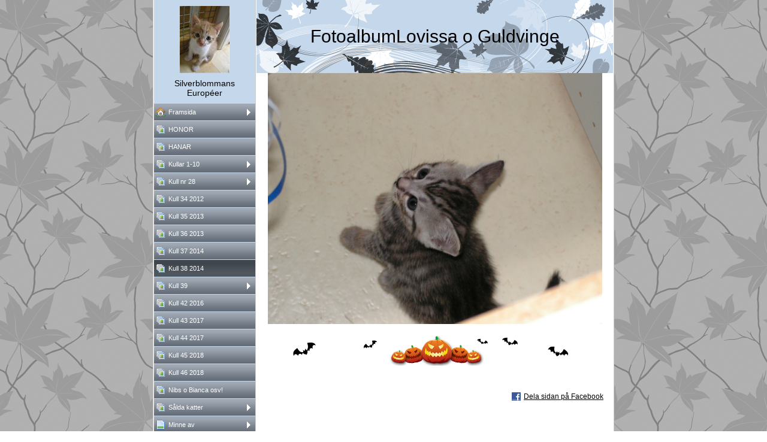

--- FILE ---
content_type: text/html
request_url: https://silverblommans-europekatter.se/26752176_9.html
body_size: 9170
content:

<!DOCTYPE HTML PUBLIC "-//W3C//DTD HTML 4.01 Transitional//EN" "http://www.w3.org/TR/html4/loose.dtd">
<html class="fullHeight" lang="sv-SE" dir="ltr">
	<head>
		<title>Kull 38 2014 - www.silverblommans-europekatter.se</title>
			<meta http-equiv="content-type" content="text/html;charset=UTF-8">
		<meta http-equiv="Pragma" content="no-cache">
		<meta http-equiv="Expires" content="-1">
		<meta http-equiv="imagetoolbar" content="no">
		
        <link rel="canonical" href="http://www.silverblommans-europekatter.se/26752176?i=100639749">
		
		
        











<link rel="manifest" href="/manifest.json">
<link rel="yandex-tableau-widget" href="/yandex-browser-manifest.json">

		
		<meta content="123minsida.se" property="og:site_name"><meta content="images/i284289739463304197._szw1280h1280__1.jpg" property="og:image:url"><meta content="1280" property="og:image:width"><meta content="1280" property="og:image:height"><meta content="Kull 38 2014 - www.silverblommans-europekatter.se" property="og:description">
				<meta name="description" content="Kull 38 2014 - www.silverblommans-europekatter.se">		

		<link rel="image_src" href="images/i284289739463304262._szt5_.jpg">

		<link rel="stylesheet" type="text/css" media="all" href="css/global.css">
<link rel="stylesheet" type="text/css" media="all" href="CssForwarder_2.css">
<!--[if lt IE 7]>
<link rel="stylesheet" type="text/css" media="all" href="/userpages/pages/CssForwarder.css?location=root&amp;style=stdButton_ie6.css&amp;version=1.1.0" />
<![endif]-->
<link rel="stylesheet" type="text/css" media="all" href="CssForwarder_1.css">
<link rel="stylesheet" type="text/css" media="all" href="CssForwarder.css">
<!--[if lt IE 7]>
<link rel="stylesheet" type="text/css" media="all" href="/userpages/pages/CssForwarder.css?location=userpages&amp;style=usermenu_squared_ie6.css&amp;version=1.1.0" />
<![endif]-->
<!--[if lt IE 8]>
<link rel="stylesheet" type="text/css" media="all" href="/userpages/pages/CssForwarder.css?location=userpages&amp;style=usermenu_ie7.css&amp;version=1.1.0" />
<![endif]-->
<link rel="stylesheet" type="text/css" media="all" href="CssForwarder_3.css">
<link rel="stylesheet" type="text/css" media="print" href="css/print.css">
<link rel="stylesheet" type="text/css" media="all" href="css/jquery.fancybox-2.1.5.css">
<link rel="stylesheet" type="text/css" media="all" href="css/player.css">
<link rel="stylesheet" type="text/css" media="all" href="DynamicBackground.css">
<link rel="stylesheet" type="text/css" media="all" href="CssForwarder_5.css">
<link rel="stylesheet" type="text/css" media="all" href="usercss_1.css">
<link rel="stylesheet" type="text/css" media="all" href="css/photoalbum_show.css">
<link rel="stylesheet" type="text/css" media="all" href="css/pagecomments.css">
<!--[if lt IE 7]>
<link rel="stylesheet" type="text/css" media="all" href="/c/css/pagecomments_ie6.css?_v=2ecfc6a1c53ae2bd0b8618296712ca55" />
<![endif]-->
<link rel="stylesheet" type="text/css" media="all" href="CssForwarder_8.css">

		<script type="text/javascript" src="js/jquery-1.6.1.min.js"></script>
<script type="text/javascript" src="js/jquery-migrate-1.2.1.min.js"></script>
<script type="text/javascript" src="js/simplesite.util.browserdetect.js"></script>
<script type="text/javascript" src="js/simplesite.util.email.js"></script>
<script type="text/javascript" src="js/public-1.4.0.js"></script>
<!--[if lt IE 7]>
<script type="text/javascript" src="/css/unitpngfix-1.0.2.jsx"></script>
<![endif]-->
<script type="text/javascript" src="js/userpages_showpage.js"></script>
<script type="text/javascript" src="js/jquery.fancybox.pack-2.1.5.js"></script>
<script type="text/javascript" src="js/photoalbum_show.js"></script>
<script type="text/javascript" src="js/modernizr-custom.js"></script>
<script type="text/javascript" src="js/carouselhelper.js"></script>
<script type="text/javascript" src="js/jssor.slider.min.js"></script>
<script type="text/javascript" src="js/jquery.cycle-2.6.3.js"></script>
<script type="text/javascript" src="js/pagecomments.js"></script>
<script type="text/javascript" src="js/slideShow-1.0.0.js"></script>

		
	</head>
	<body bgcolor="white" topmargin="0" leftmargin="0" marginheight="0" marginwidth="0" onload="InitOnLoad()" class="fullHeight">  
	<form method="post" action="/userPages/pages/ShowPage.aspx" id="Form1" class="fullHeight">
<div class="aspNetHidden">
<input type="hidden" name="__VIEWSTATE" id="__VIEWSTATE" value="/wEPDwUKMTY2NDEzMjMwNA8WBB4LUmVxdWVzdERhdGEyuA4AAQAAAP////[base64]/BQkFAAAABfr///8vZWxrLmhwLlRlbXBsYXRlSW50ZXJmYWNlTGlicmFyeS5IYW5kbGluZ09wdGlvbnMBAAAAB3ZhbHVlX18AEAQAAAAAAAAAAAAAAAAFpP8FAP///////////////[base64]/////w9kAgIPZBYGZg8VAQBkAgEPZBYEZg8VAhNtZW51aXRlbV9waG90b2FsYnVtAGQCAQ8VAQVIT05PUmQCAw8WAh8GAv////8PZAIDD2QWBmYPFQEAZAIBD2QWBGYPFQITbWVudWl0ZW1fcGhvdG9hbGJ1bQBkAgEPFQEFSEFOQVJkAgMPFgIfBgL/////D2QCBA9kFgZmDxUBAGQCAQ9kFgRmDxUCE21lbnVpdGVtX3Bob3RvYWxidW0GY2xvc2VkZAIBDxUBC0t1bGxhciAxLTEwZAIDDxYCHwYC/////w9kAgUPZBYGZg8VAQBkAgEPZBYEZg8VAhNtZW51aXRlbV9waG90b2FsYnVtBmNsb3NlZGQCAQ8VAQpLdWxsIG5yIDI4ZAIDDxYCHwYC/////w9kAgYPZBYGZg8VAQBkAgEPZBYEZg8VAhNtZW51aXRlbV9waG90b2FsYnVtAGQCAQ8VAQxLdWxsIDM0IDIwMTJkAgMPFgIfBgL/////D2QCBw9kFgZmDxUBAGQCAQ9kFgRmDxUCE21lbnVpdGVtX3Bob3RvYWxidW0AZAIBDxUBDEt1bGwgMzUgMjAxM2QCAw8WAh8GAv////8PZAIID2QWBmYPFQEAZAIBD2QWBGYPFQITbWVudWl0ZW1fcGhvdG9hbGJ1bQBkAgEPFQEMS3VsbCAzNiAyMDEzZAIDDxYCHwYC/////w9kAgkPZBYGZg8VAQBkAgEPZBYEZg8VAhNtZW51aXRlbV9waG90b2FsYnVtAGQCAQ8VAQxLdWxsIDM3IDIwMTRkAgMPFgIfBgL/////D2QCCg9kFgZmDxUBCSBzZWxlY3RlZGQCAQ9kFgRmDxUCE21lbnVpdGVtX3Bob3RvYWxidW0AZAIBDxUBDEt1bGwgMzggMjAxNGQCAw8WAh8GAv////8PZAILD2QWBmYPFQEAZAIBD2QWBGYPFQITbWVudWl0ZW1fcGhvdG9hbGJ1bQZjbG9zZWRkAgEPFQEHS3VsbCAzOWQCAw8WAh8GAv////8PZAIMD2QWBmYPFQEAZAIBD2QWBGYPFQITbWVudWl0ZW1fcGhvdG9hbGJ1bQBkAgEPFQEMS3VsbCA0MiAyMDE2ZAIDDxYCHwYC/////w9kAg0PZBYGZg8VAQBkAgEPZBYEZg8VAhNtZW51aXRlbV9waG90b2FsYnVtAGQCAQ8VAQxLdWxsIDQzIDIwMTdkAgMPFgIfBgL/////D2QCDg9kFgZmDxUBAGQCAQ9kFgRmDxUCE21lbnVpdGVtX3Bob3RvYWxidW0AZAIBDxUBDEt1bGwgNDQgMjAxN2QCAw8WAh8GAv////8PZAIPD2QWBmYPFQEAZAIBD2QWBGYPFQITbWVudWl0ZW1fcGhvdG9hbGJ1bQBkAgEPFQENS3VsbCAgNDUgMjAxOGQCAw8WAh8GAv////8PZAIQD2QWBmYPFQEAZAIBD2QWBGYPFQITbWVudWl0ZW1fcGhvdG9hbGJ1bQBkAgEPFQEMS3VsbCA0NiAyMDE4ZAIDDxYCHwYC/////w9kAhEPZBYGZg8VAQBkAgEPZBYEZg8VAhNtZW51aXRlbV9waG90b2FsYnVtAGQCAQ8VARJOaWJzIG8gQmlhbmNhIG9zdiFkAgMPFgIfBgL/////D2QCEg9kFgZmDxUBAGQCAQ9kFgRmDxUCE21lbnVpdGVtX3Bob3RvYWxidW0GY2xvc2VkZAIBDxUBEVMmIzIyOTtsZGEga2F0dGVyZAIDDxYCHwYC/////w9kAhMPZBYGZg8VAQ5tZW51X2xhc3RfaXRlbWQCAQ9kFgRmDxUCDm1lbnVpdGVtX2JsYW5rBmNsb3NlZGQCAQ8VAQhNaW5uZSBhdmQCAw8WAh8GAv////[base64]////[base64]/[base64]/[base64]/[base64]/[base64]/[base64]/[base64]/[base64]/[base64]/[base64]/[base64]/[base64]/WS2A0LJKSFnKcGL1CRSUw==">
</div>

		
		
		
		<div id="wrapper" class="wrapper fullHeight">
			<div class="centerPage fullHeight">
				<table id="centerTable" border="0" cellspacing="0" cellpadding="0" height="100%">
				<tr>
					<td class="fullHeight" valign="top">
						<table width="770" height="100%" border="0" cellspacing="0" cellpadding="0">
							<tr>
								<td id="centerTableContentCell" class="fullHeight" valign="top">
									<table id="centerTableContentTable" width="770" border="0" bgcolor="white" cellspacing="0" cellpadding="0" height="100%">
									<tr>
										<td valign="top" bgcolor="#cccccc" width="1"><img src="images/1x1pix_trans_2.gif" alt width="1" height="1" border="0"></td>
										<td valign="top" bgcolor="white" width="1"><img src="images/1x1pix_trans_2.gif" alt width="1" height="1" border="0"></td>
										
<td class="noprint" valign="top" bgcolor="c4d7eb" width="169">
<div class="menuPlace user_menu_container user_menu_lightbg">
		<div id="menutop">
		<img class="cmppicture" style="position: relative; top: 0; left: 0;" name="menu1_menupicture" id="menu1_menupicture" src="images/i284289739376178586._szw149h112_.jpg" border="0" align="top">
		
		<div class="menuTxt oneLineSpace"><span id="menu1_lbTitle">Silverblommans Europ&#233;er</span></div></div>
		
	<ul>

	<li class="menu_first_item">
<div class="menuitem_frontpage"><a class="closed" href="11155824.html"><span class="text_holder"><span>Framsida</span></span></a></div>
	
	</li>

	<li class>
<div class="menuitem_photoalbum"><a class href="11155828.html"><span class="text_holder"><span>HONOR</span></span></a></div>
	
	</li>

	<li class>
<div class="menuitem_photoalbum"><a class href="11155829.html"><span class="text_holder"><span>HANAR</span></span></a></div>
	
	</li>

	<li class>
<div class="menuitem_photoalbum"><a class="closed" href="11155833.html"><span class="text_holder"><span>Kullar 1-10</span></span></a></div>
	
	</li>

	<li class>
<div class="menuitem_photoalbum"><a class="closed" href="11155853.html"><span class="text_holder"><span>Kull nr 28</span></span></a></div>
	
	</li>

	<li class>
<div class="menuitem_photoalbum"><a class href="26752166.html"><span class="text_holder"><span>Kull 34 2012</span></span></a></div>
	
	</li>

	<li class>
<div class="menuitem_photoalbum"><a class href="26752168.html"><span class="text_holder"><span>Kull 35 2013</span></span></a></div>
	
	</li>

	<li class>
<div class="menuitem_photoalbum"><a class href="26752171.html"><span class="text_holder"><span>Kull 36 2013</span></span></a></div>
	
	</li>

	<li class>
<div class="menuitem_photoalbum"><a class href="26752172.html"><span class="text_holder"><span>Kull 37 2014</span></span></a></div>
	
	</li>

	<li class=" selected">
<div class="menuitem_photoalbum"><a class href="26752176.html"><span class="text_holder"><span>Kull 38 2014</span></span></a></div>
	
	</li>

	<li class>
<div class="menuitem_photoalbum"><a class="closed" href="26752177.html"><span class="text_holder"><span>Kull 39</span></span></a></div>
	
	</li>

	<li class>
<div class="menuitem_photoalbum"><a class href="11155848.html"><span class="text_holder"><span>Kull 42 2016</span></span></a></div>
	
	</li>

	<li class>
<div class="menuitem_photoalbum"><a class href="11155825.html"><span class="text_holder"><span>Kull 43 2017</span></span></a></div>
	
	</li>

	<li class>
<div class="menuitem_photoalbum"><a class href="26752173.html"><span class="text_holder"><span>Kull 44 2017</span></span></a></div>
	
	</li>

	<li class>
<div class="menuitem_photoalbum"><a class href="11155849.html"><span class="text_holder"><span>Kull  45 2018</span></span></a></div>
	
	</li>

	<li class>
<div class="menuitem_photoalbum"><a class href="26752174.html"><span class="text_holder"><span>Kull 46 2018</span></span></a></div>
	
	</li>

	<li class>
<div class="menuitem_photoalbum"><a class href="11155832.html"><span class="text_holder"><span>Nibs o Bianca osv!</span></span></a></div>
	
	</li>

	<li class>
<div class="menuitem_photoalbum"><a class="closed" href="11155834.html"><span class="text_holder"><span>S&#229;lda katter</span></span></a></div>
	
	</li>

	<li class="menu_last_item">
<div class="menuitem_blank"><a class="closed" href="11155841.html"><span class="text_holder"><span>Minne av</span></span></a></div>
	
	</li>

	</ul>

		


		
		<table>
            <tr align="left"> 
                
              <td align="left">
              
              <style> 
                    .imgbottombanner 
                    {
                        display: block;
                        height: 49px;
                        width: 149px;
                        background-image: url('images/sv-SE_logo-banner-light.png');
                    }
                </style>
              </td>
            </tr>
		</table>

		


	</div>
</td>
					
										

<!-- <div id="_ctl0_thumbs">
	 -->

				<!-- hot part start -->
				<td valign="top" bgcolor="#cccccc" width="1"><img src="images/1x1pix_trans_3.gif" alt width="1" height="1" border="0"></td>
				<td valign="top" bgcolor="white" width="1"><img src="images/1x1pix_trans_3.gif" alt width="1" height="1" border="0"></td>


				<td valign="top" class="tmpMain user_content user_content_lightbg ">
				<!-- content start -->
						<div class="tmpMainBox">
						<div class="user_top">
							<div class="div_outer">
								<div id="_ctl0_pnlAlbumHeaderEnableShow" class="div_middle">
		
									<h1 class="div_inner user_title">
										FotoalbumLovissa o Guldvinge 
									</h1>
								
	</div>
																		
							</div>
							<div class="user_top_bg"></div>
							<div class="user_top_image"></div>
						</div>							
						


								<!-- dont touch start -->
								
	
	

    <table width="100%" border="0" cellspacing="0" cellpadding="0">
      <tr>
        <td align="center">
			<div id="_ctl0_albumSingleImage1_usrSlideShow1_pnlSlide" class="invisible">
		
  <input name="_ctl0:albumSingleImage1:usrSlideShow1:ImagesList" type="hidden" id="_ctl0_albumSingleImage1_usrSlideShow1_ImagesList" class="slideshowlist" value="99587013#*#99586914#*#99586919#*#99586921#*#99586924#*#99586926#*#99586930#*#99586934#*#99586939#*#99586943#*#99586944#*#99586949#*#99936626#*#99936629#*#99936637#*#99936644#*#100639735#*#100639737#*#100639742#*#100639746#*#100639749#*#100639754#*#100639758#*#100639762#*#100639769#*#100639775#*#100639786#*#100639792#*#100639794#*#100639798#*#100639801#*#100639804#*#100639809#*#100639811#*#100639814">
  <input name="_ctl0:albumSingleImage1:usrSlideShow1:SizesList" type="hidden" id="_ctl0_albumSingleImage1_usrSlideShow1_SizesList" class="slideshowsizeslist" value="491x604#*#347x327#*#1280x960#*#1280x960#*#1280x960#*#1280x960#*#1280x960#*#1280x960#*#1280x960#*#1280x960#*#1280x960#*#1280x960#*#1240x1280#*#1280x960#*#1280x960#*#1280x960#*#1280x960#*#1280x1030#*#1280x960#*#1274x1280#*#1280x960#*#1280x1192#*#1280x960#*#1280x960#*#1280x960#*#1280x960#*#1280x960#*#1280x960#*#1280x960#*#1280x960#*#1280x960#*#1280x960#*#1280x960#*#1280x960#*#1280x960">
  <input name="_ctl0:albumSingleImage1:usrSlideShow1:UrlsList" type="hidden" id="_ctl0_albumSingleImage1_usrSlideShow1_UrlsList" class="slideshowurllist" value="images/i284289739462251461._szw1280h1280_.jpg#*#images/i284289739462251362._szw440h440_.jpg#*#images/i284289739462251367._szw1280h1280_.jpg#*#images/i284289739462251369._szw1280h1280_.jpg#*#images/i284289739462251372._szw1280h1280_.jpg#*#images/i284289739462251374._szw1280h1280_.jpg#*#images/i284289739462251378._szw1280h1280_.jpg#*#images/i284289739462251382._szw1280h1280_.jpg#*#images/i284289739462251387._szw1280h1280_.jpg#*#images/i284289739462251391._szw1280h1280_.jpg#*#images/i284289739462251392._szw1280h1280_.jpg#*#images/i284289739462251397._szw1280h1280_.jpg#*#images/i284289739462601074._szw1280h1280_.jpg#*#images/i284289739462601077._szw1280h1280_.jpg#*#images/i284289739462601085._szw1280h1280_.jpg#*#images/i284289739462601092._szw1280h1280_.jpg#*#images/i284289739463304183._szw1280h1280_.jpg#*#images/i284289739463304185._szw1280h1280_.jpg#*#images/i284289739463304190._szw1280h1280_.jpg#*#images/i284289739463304194._szw1280h1280_.jpg#*#images/i284289739463304197._szw1280h1280_.jpg#*#images/i284289739463304202._szw1280h1280_.jpg#*#images/i284289739463304206._szw1280h1280_.jpg#*#images/i284289739463304210._szw1280h1280_.jpg#*#images/i284289739463304217._szw1280h1280_.jpg#*#images/i284289739463304223._szw1280h1280_.jpg#*#images/i284289739463304234._szw1280h1280_.jpg#*#images/i284289739463304240._szw1280h1280_.jpg#*#images/i284289739463304242._szw1280h1280_.jpg#*#images/i284289739463304246._szw1280h1280_.jpg#*#images/i284289739463304249._szw1280h1280_.jpg#*#images/i284289739463304252._szw1280h1280_.jpg#*#images/i284289739463304257._szw1280h1280_.jpg#*#images/i284289739463304259._szw1280h1280_.jpg#*#images/i284289739463304262._szw1280h1280_.jpg">
  <input name="_ctl0:albumSingleImage1:usrSlideShow1:TitlesList" type="hidden" id="_ctl0_albumSingleImage1_usrSlideShow1_TitlesList" class="slideshowtitleslist" value="Vackra Lovissa n&amp;#228;r hon bodde borta ett tag #*#Underbara Guldvinge!#*##*##*##*##*##*##*##*##*#Tabby killen#*##*#N&amp;#228;stan 4v#*##*##*##*##*##*##*##*##*##*##*##*##*##*##*##*##*##*##*##*##*##*#">
  <input name="_ctl0:albumSingleImage1:usrSlideShow1:CurrentImage" type="hidden" id="_ctl0_albumSingleImage1_usrSlideShow1_CurrentImage" class="slideshowcurrentimage" value="100639749">
  <input name="_ctl0:albumSingleImage1:usrSlideShow1:Delimiter" type="hidden" id="_ctl0_albumSingleImage1_usrSlideShow1_Delimiter" class="slideshowdelimiter" value="#*#">

	</div>

<div id="_ctl0_albumSingleImage1_usrSlideShow1_pnlNewSlideShow" class="pnlNewSlideShow">
		
	<div id="slideshowContainer" class="slideshowContainer"></div>
	<div id="imageDescription" class="imageDescription"></div>

	</div>



<div id="allBubbles">
   
      
      
    
      
      
    
      
      
    
      
      
    
      
      
    
      
      
    
      
      
    
      
      
    
      
      
    
      
      
    
      
      
    
      
      
    
      
      
    
      
      
    
      
      
    
      
      
    
      
      
    
      
      
    
      
      
    
      
      
    
      
      
    
      
      
    
      
      
    
      
      
    
      
      
    
      
      
    
      
      
    
      
      
    
      
      
    
      
      
    
      
      
    
      
      
    
      
      
    
      
      
    
      
      
     
</div>

        </td>
      </tr>     
    </table>   


                                 
								<!-- dont touch end -->
							<div class="user_divider_box"><div class="user_divider"></div></div>
							

<!-- comments box -->

<a id="_ctl0__ctl0_lnkCommentAnchor" name="comments"></a>
<div class="userpages_comments_container">
	<div class="like_share_page">
		
		
		    <span class="share_link"><a href="userpages/pages/controls/#" id="_ctl0__ctl0_htmShareThisOn">Dela sidan p&#229; Facebook</a></span>
		
		<div class="clear_float"></div>
	</div>

</div>
<input name="_ctl0:_ctl0:htmPostUrl" type="hidden" id="_ctl0__ctl0_htmPostUrl" class="post_url">
<input name="_ctl0:_ctl0:htmPageId" type="hidden" id="_ctl0__ctl0_htmPageId" class="page_id">
<input name="_ctl0:_ctl0:htmPageItemId" type="hidden" id="_ctl0__ctl0_htmPageItemId" class="page_item_id">
<input name="_ctl0:_ctl0:htmCommentsShape" type="hidden" id="_ctl0__ctl0_htmCommentsShape" class="comments_shape">
<input name="_ctl0:_ctl0:hidCbFailMessage" type="hidden" id="_ctl0__ctl0_hidCbFailMessage" class="callbackfailure" value="Det har tyvärr skett ett tekniskt fel. Försök gärna igen senare.">
<!-- comments box end -->
							</div>
					
				<!-- content end -->
				</td><td valign="top" bgcolor="white" width="1"></td>
				<td valign="top" bgcolor="#cccccc" width="1"><img src="images/1x1pix_trans_3.gif" alt width="1" height="1" border="0"></td>
<!-- 
</div> -->
<!--  -->


									</tr>
									</table>
								</td>
								<td align="center" valign="top" height="100%" width="1">
									
								</td>
							</tr>
						</table>
					</td>
				</tr>
				</table>
			</div>
			<div class="bannerPosition" id="bannerPos">
				<table width="169" height="100%" border="0" cellspacing="0" cellpadding="0">
					<tr>
						<td align="center" valign="top">
							
						</td>
					</tr>
				</table>
			</div>	
		</div>
		
		
		
		
	
<div class="aspNetHidden">

	<input type="hidden" name="__VIEWSTATEGENERATOR" id="__VIEWSTATEGENERATOR" value="A78E5B41">
	<input type="hidden" name="__EVENTVALIDATION" id="__EVENTVALIDATION" value="/wEdAAxMIFBYRsu1nYw6MJ/NdZHegTHzJtvKA/rZXocAF7njCf0KX8xJ+rt8qGqngqbMrB38NpGaN5XlCn5JMqstv/EVLVEnapAONDPoUraf6Kc4Q2ozJDTRs2K/h0EnMSFPRaBvHdQE/JsW1m0tw5mPUovXrbeQdJdC6ShGGui8+vyhhS84cHt2CrtFxSb1pOw7mi27rCo++2QZIP+LHjL66Hj90nXNSgXPSKAsL6H6J49OTuwW9JoI40v425D/l6t4g69yxOF9vaHcGcWfN03AHg0VFnmLKg==">
</div></form>
	
	<script type="text/javascript" src="js/webshopHideMenuItems.js"></script></body>
</html>


--- FILE ---
content_type: text/css
request_url: https://silverblommans-europekatter.se/usercss_1.css
body_size: 756
content:


.div_outer{
	display: table; 
	#position: relative; 
	overflow: hidden;
	height:122px;
	width:595px;	
	text-align:left;
	line-height:normal;
}
.div_middle{
	#position: absolute; 
	#top: 50%;
	display: table-cell; 
	vertical-align: middle;
}
.div_inner{
	#position: relative;
	#top: -50%;
	#left: -50%;
}	

.userMainBox{
	width:595px;
	overflow: hidden;
	text-align:center;
	border:solid 1px;
}
.user_top{
	height:122px;
	width:595px;
	background: #fff;
	position:relative;
	text-align:center;
	overflow:hidden;
	z-index:0;
}
.user_top_image{
	height:0px;
	width:0px;
	position:absolute;
	top:0px;
	left:0px;
}
.user_content{
	background-color:#ffffff;
}
.user_divider_box{
	text-align:center;
}
.user_divider{
	height: 45px;
	margin: 5px auto;
	padding: 0px 0px 0px 0px;
	background-repeat:no-repeat;
	background-position:center center;
	background-image:url(images/halloween1.png);
}

.user_content_lightbg a, .user_content_lightbg div, .user_content_lightbg td {
	color:#000000;
}

.user_content_darkbg a, .user_content_darkbg div, .user_content_darkbg td {
	color:#ffffff;
}

.user_content .guestbookcomment div{
	color:#000000;
}

.user_content #cmpBalloon div{
	color:#000000;
}

.user_content .btn_s_kontakt span {
	color:#ffffff;
}

.user_title{
	color:#FFF;
	font-size:30px;
	margin:0;
	font-weight:normal;
}

/* for cmpRichText */
.cmprichtext_userskin {
	font-family:"Trebuchet MS", Tahoma, Geneva, Arial, Helvetica, sans-serif;
	color:#000000;
	font-size: 12px;
	text-align:left;
	background-color:#ffffff;
}

/* for guestbook */
.sortLink {
	color:#000000;
}
.tmpLink a 
{
	color:#000000;
}

a.slideShowLink, a.slideshowmailphoto, a.backLink, .loaderTitle
{
	color:#000000 !important;
}

/* for partner template iframe */
.user_content_lightbg #partner-page .partner-frame{
	border:solid 1px #000000;
	color:#000;
}

.user_content_darkbg #partner-page .partner-frame{
	border:solid 1px #ffffff;
	color:#000;	
}




.user_divider{ height: 50px; width: 564px;}


.user_title{
	color:#000000;
	z-index:3;
}
.user_top{
	background-color:#c4d7eb;	
}
.user_top_image{
	height:122px;
	width:595px;
	background-repeat:no-repeat;
	background-image:url(images/efteraar.png);
	z-index:1;	
}
.div_outer{
	height:122px;
	line-height:122px;
	width:595px;
	position:absolute;	
	top:0px;
	left:0px;	
	z-index:3;
	text-align:center;	
}


.div_outer{text-align:center;}
.div_inner{	#left:-50%; padding-left:0px;}

